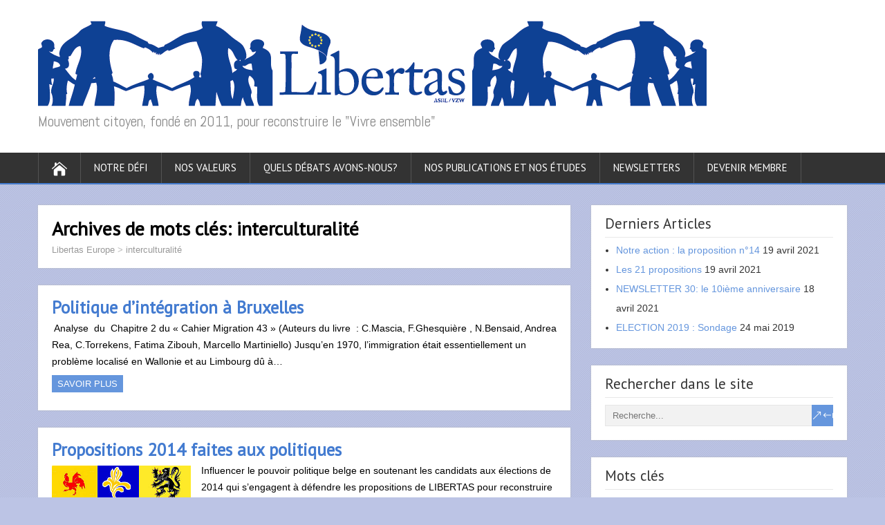

--- FILE ---
content_type: text/html; charset=UTF-8
request_url: https://libertas-europe.eu/tag/interculturalite/
body_size: 14849
content:
<!DOCTYPE html>
<!--[if IE 7]>
<html class="ie ie7" lang="fr-FR">
<![endif]-->
<!--[if IE 8]>
<html class="ie ie8" lang="fr-FR">
<![endif]-->
<!--[if !(IE 7) | !(IE 8)  ]><!-->
<html lang="fr-FR">
<!--<![endif]-->
<head>
  <meta charset="UTF-8" /> 
  <meta name="viewport" content="width=device-width" />  
 
  <link rel="pingback" href="https://libertas-europe.eu/xmlrpc.php"> 
<title>interculturalité &#8211; Libertas Europe</title>
<meta name='robots' content='max-image-preview:large' />
<link rel='dns-prefetch' href='//fonts.googleapis.com' />
<link rel="alternate" type="application/rss+xml" title="Libertas Europe &raquo; Flux" href="https://libertas-europe.eu/feed/" />
<link rel="alternate" type="application/rss+xml" title="Libertas Europe &raquo; Flux des commentaires" href="https://libertas-europe.eu/comments/feed/" />
<link rel="alternate" type="text/calendar" title="Libertas Europe &raquo; Flux iCal" href="https://libertas-europe.eu/events/?ical=1" />
<link rel="alternate" type="application/rss+xml" title="Libertas Europe &raquo; Flux de l’étiquette interculturalité" href="https://libertas-europe.eu/tag/interculturalite/feed/" />
		<!-- This site uses the Google Analytics by MonsterInsights plugin v9.11.1 - Using Analytics tracking - https://www.monsterinsights.com/ -->
		<!-- Remarque : MonsterInsights n’est actuellement pas configuré sur ce site. Le propriétaire doit authentifier son compte Google Analytics dans les réglages de MonsterInsights.  -->
					<!-- No tracking code set -->
				<!-- / Google Analytics by MonsterInsights -->
		<style id='wp-img-auto-sizes-contain-inline-css' type='text/css'>
img:is([sizes=auto i],[sizes^="auto," i]){contain-intrinsic-size:3000px 1500px}
/*# sourceURL=wp-img-auto-sizes-contain-inline-css */
</style>
<style id='wp-emoji-styles-inline-css' type='text/css'>

	img.wp-smiley, img.emoji {
		display: inline !important;
		border: none !important;
		box-shadow: none !important;
		height: 1em !important;
		width: 1em !important;
		margin: 0 0.07em !important;
		vertical-align: -0.1em !important;
		background: none !important;
		padding: 0 !important;
	}
/*# sourceURL=wp-emoji-styles-inline-css */
</style>
<link rel='stylesheet' id='wp-block-library-css' href='https://libertas-europe.eu/wp-includes/css/dist/block-library/style.min.css?ver=6.9' type='text/css' media='all' />
<style id='global-styles-inline-css' type='text/css'>
:root{--wp--preset--aspect-ratio--square: 1;--wp--preset--aspect-ratio--4-3: 4/3;--wp--preset--aspect-ratio--3-4: 3/4;--wp--preset--aspect-ratio--3-2: 3/2;--wp--preset--aspect-ratio--2-3: 2/3;--wp--preset--aspect-ratio--16-9: 16/9;--wp--preset--aspect-ratio--9-16: 9/16;--wp--preset--color--black: #000000;--wp--preset--color--cyan-bluish-gray: #abb8c3;--wp--preset--color--white: #ffffff;--wp--preset--color--pale-pink: #f78da7;--wp--preset--color--vivid-red: #cf2e2e;--wp--preset--color--luminous-vivid-orange: #ff6900;--wp--preset--color--luminous-vivid-amber: #fcb900;--wp--preset--color--light-green-cyan: #7bdcb5;--wp--preset--color--vivid-green-cyan: #00d084;--wp--preset--color--pale-cyan-blue: #8ed1fc;--wp--preset--color--vivid-cyan-blue: #0693e3;--wp--preset--color--vivid-purple: #9b51e0;--wp--preset--gradient--vivid-cyan-blue-to-vivid-purple: linear-gradient(135deg,rgb(6,147,227) 0%,rgb(155,81,224) 100%);--wp--preset--gradient--light-green-cyan-to-vivid-green-cyan: linear-gradient(135deg,rgb(122,220,180) 0%,rgb(0,208,130) 100%);--wp--preset--gradient--luminous-vivid-amber-to-luminous-vivid-orange: linear-gradient(135deg,rgb(252,185,0) 0%,rgb(255,105,0) 100%);--wp--preset--gradient--luminous-vivid-orange-to-vivid-red: linear-gradient(135deg,rgb(255,105,0) 0%,rgb(207,46,46) 100%);--wp--preset--gradient--very-light-gray-to-cyan-bluish-gray: linear-gradient(135deg,rgb(238,238,238) 0%,rgb(169,184,195) 100%);--wp--preset--gradient--cool-to-warm-spectrum: linear-gradient(135deg,rgb(74,234,220) 0%,rgb(151,120,209) 20%,rgb(207,42,186) 40%,rgb(238,44,130) 60%,rgb(251,105,98) 80%,rgb(254,248,76) 100%);--wp--preset--gradient--blush-light-purple: linear-gradient(135deg,rgb(255,206,236) 0%,rgb(152,150,240) 100%);--wp--preset--gradient--blush-bordeaux: linear-gradient(135deg,rgb(254,205,165) 0%,rgb(254,45,45) 50%,rgb(107,0,62) 100%);--wp--preset--gradient--luminous-dusk: linear-gradient(135deg,rgb(255,203,112) 0%,rgb(199,81,192) 50%,rgb(65,88,208) 100%);--wp--preset--gradient--pale-ocean: linear-gradient(135deg,rgb(255,245,203) 0%,rgb(182,227,212) 50%,rgb(51,167,181) 100%);--wp--preset--gradient--electric-grass: linear-gradient(135deg,rgb(202,248,128) 0%,rgb(113,206,126) 100%);--wp--preset--gradient--midnight: linear-gradient(135deg,rgb(2,3,129) 0%,rgb(40,116,252) 100%);--wp--preset--font-size--small: 13px;--wp--preset--font-size--medium: 20px;--wp--preset--font-size--large: 36px;--wp--preset--font-size--x-large: 42px;--wp--preset--spacing--20: 0.44rem;--wp--preset--spacing--30: 0.67rem;--wp--preset--spacing--40: 1rem;--wp--preset--spacing--50: 1.5rem;--wp--preset--spacing--60: 2.25rem;--wp--preset--spacing--70: 3.38rem;--wp--preset--spacing--80: 5.06rem;--wp--preset--shadow--natural: 6px 6px 9px rgba(0, 0, 0, 0.2);--wp--preset--shadow--deep: 12px 12px 50px rgba(0, 0, 0, 0.4);--wp--preset--shadow--sharp: 6px 6px 0px rgba(0, 0, 0, 0.2);--wp--preset--shadow--outlined: 6px 6px 0px -3px rgb(255, 255, 255), 6px 6px rgb(0, 0, 0);--wp--preset--shadow--crisp: 6px 6px 0px rgb(0, 0, 0);}:where(.is-layout-flex){gap: 0.5em;}:where(.is-layout-grid){gap: 0.5em;}body .is-layout-flex{display: flex;}.is-layout-flex{flex-wrap: wrap;align-items: center;}.is-layout-flex > :is(*, div){margin: 0;}body .is-layout-grid{display: grid;}.is-layout-grid > :is(*, div){margin: 0;}:where(.wp-block-columns.is-layout-flex){gap: 2em;}:where(.wp-block-columns.is-layout-grid){gap: 2em;}:where(.wp-block-post-template.is-layout-flex){gap: 1.25em;}:where(.wp-block-post-template.is-layout-grid){gap: 1.25em;}.has-black-color{color: var(--wp--preset--color--black) !important;}.has-cyan-bluish-gray-color{color: var(--wp--preset--color--cyan-bluish-gray) !important;}.has-white-color{color: var(--wp--preset--color--white) !important;}.has-pale-pink-color{color: var(--wp--preset--color--pale-pink) !important;}.has-vivid-red-color{color: var(--wp--preset--color--vivid-red) !important;}.has-luminous-vivid-orange-color{color: var(--wp--preset--color--luminous-vivid-orange) !important;}.has-luminous-vivid-amber-color{color: var(--wp--preset--color--luminous-vivid-amber) !important;}.has-light-green-cyan-color{color: var(--wp--preset--color--light-green-cyan) !important;}.has-vivid-green-cyan-color{color: var(--wp--preset--color--vivid-green-cyan) !important;}.has-pale-cyan-blue-color{color: var(--wp--preset--color--pale-cyan-blue) !important;}.has-vivid-cyan-blue-color{color: var(--wp--preset--color--vivid-cyan-blue) !important;}.has-vivid-purple-color{color: var(--wp--preset--color--vivid-purple) !important;}.has-black-background-color{background-color: var(--wp--preset--color--black) !important;}.has-cyan-bluish-gray-background-color{background-color: var(--wp--preset--color--cyan-bluish-gray) !important;}.has-white-background-color{background-color: var(--wp--preset--color--white) !important;}.has-pale-pink-background-color{background-color: var(--wp--preset--color--pale-pink) !important;}.has-vivid-red-background-color{background-color: var(--wp--preset--color--vivid-red) !important;}.has-luminous-vivid-orange-background-color{background-color: var(--wp--preset--color--luminous-vivid-orange) !important;}.has-luminous-vivid-amber-background-color{background-color: var(--wp--preset--color--luminous-vivid-amber) !important;}.has-light-green-cyan-background-color{background-color: var(--wp--preset--color--light-green-cyan) !important;}.has-vivid-green-cyan-background-color{background-color: var(--wp--preset--color--vivid-green-cyan) !important;}.has-pale-cyan-blue-background-color{background-color: var(--wp--preset--color--pale-cyan-blue) !important;}.has-vivid-cyan-blue-background-color{background-color: var(--wp--preset--color--vivid-cyan-blue) !important;}.has-vivid-purple-background-color{background-color: var(--wp--preset--color--vivid-purple) !important;}.has-black-border-color{border-color: var(--wp--preset--color--black) !important;}.has-cyan-bluish-gray-border-color{border-color: var(--wp--preset--color--cyan-bluish-gray) !important;}.has-white-border-color{border-color: var(--wp--preset--color--white) !important;}.has-pale-pink-border-color{border-color: var(--wp--preset--color--pale-pink) !important;}.has-vivid-red-border-color{border-color: var(--wp--preset--color--vivid-red) !important;}.has-luminous-vivid-orange-border-color{border-color: var(--wp--preset--color--luminous-vivid-orange) !important;}.has-luminous-vivid-amber-border-color{border-color: var(--wp--preset--color--luminous-vivid-amber) !important;}.has-light-green-cyan-border-color{border-color: var(--wp--preset--color--light-green-cyan) !important;}.has-vivid-green-cyan-border-color{border-color: var(--wp--preset--color--vivid-green-cyan) !important;}.has-pale-cyan-blue-border-color{border-color: var(--wp--preset--color--pale-cyan-blue) !important;}.has-vivid-cyan-blue-border-color{border-color: var(--wp--preset--color--vivid-cyan-blue) !important;}.has-vivid-purple-border-color{border-color: var(--wp--preset--color--vivid-purple) !important;}.has-vivid-cyan-blue-to-vivid-purple-gradient-background{background: var(--wp--preset--gradient--vivid-cyan-blue-to-vivid-purple) !important;}.has-light-green-cyan-to-vivid-green-cyan-gradient-background{background: var(--wp--preset--gradient--light-green-cyan-to-vivid-green-cyan) !important;}.has-luminous-vivid-amber-to-luminous-vivid-orange-gradient-background{background: var(--wp--preset--gradient--luminous-vivid-amber-to-luminous-vivid-orange) !important;}.has-luminous-vivid-orange-to-vivid-red-gradient-background{background: var(--wp--preset--gradient--luminous-vivid-orange-to-vivid-red) !important;}.has-very-light-gray-to-cyan-bluish-gray-gradient-background{background: var(--wp--preset--gradient--very-light-gray-to-cyan-bluish-gray) !important;}.has-cool-to-warm-spectrum-gradient-background{background: var(--wp--preset--gradient--cool-to-warm-spectrum) !important;}.has-blush-light-purple-gradient-background{background: var(--wp--preset--gradient--blush-light-purple) !important;}.has-blush-bordeaux-gradient-background{background: var(--wp--preset--gradient--blush-bordeaux) !important;}.has-luminous-dusk-gradient-background{background: var(--wp--preset--gradient--luminous-dusk) !important;}.has-pale-ocean-gradient-background{background: var(--wp--preset--gradient--pale-ocean) !important;}.has-electric-grass-gradient-background{background: var(--wp--preset--gradient--electric-grass) !important;}.has-midnight-gradient-background{background: var(--wp--preset--gradient--midnight) !important;}.has-small-font-size{font-size: var(--wp--preset--font-size--small) !important;}.has-medium-font-size{font-size: var(--wp--preset--font-size--medium) !important;}.has-large-font-size{font-size: var(--wp--preset--font-size--large) !important;}.has-x-large-font-size{font-size: var(--wp--preset--font-size--x-large) !important;}
/*# sourceURL=global-styles-inline-css */
</style>

<style id='classic-theme-styles-inline-css' type='text/css'>
/*! This file is auto-generated */
.wp-block-button__link{color:#fff;background-color:#32373c;border-radius:9999px;box-shadow:none;text-decoration:none;padding:calc(.667em + 2px) calc(1.333em + 2px);font-size:1.125em}.wp-block-file__button{background:#32373c;color:#fff;text-decoration:none}
/*# sourceURL=/wp-includes/css/classic-themes.min.css */
</style>
<link rel='stylesheet' id='contact-form-7-css' href='https://libertas-europe.eu/wp-content/plugins/contact-form-7/includes/css/styles.css?ver=6.1.4' type='text/css' media='all' />
<link rel='stylesheet' id='shootingstar-google-font2-css' href='//fonts.googleapis.com/css?family=Adamina&#038;ver=6.9' type='text/css' media='all' />
<link rel='stylesheet' id='shootingstar-google-font3-css' href='//fonts.googleapis.com/css?family=Abel&#038;ver=6.9' type='text/css' media='all' />
<link rel='stylesheet' id='shootingstar-style-css' href='https://libertas-europe.eu/wp-content/themes/shootingstar/style.css?ver=6.9' type='text/css' media='all' />
<style id='shootingstar-style-inline-css' type='text/css'>
#wrapper #header .header-content .site-title, #wrapper #header .header-content .site-description, #wrapper #header .header-content .header-logo { max-width: 100%; }
#wrapper #main-content .post-entry .attachment-post-thumbnail { margin-bottom: 25px; }
#wrapper #header .site-title { font-family: Adamina, Arial, Helvetica, sans-serif; }
#wrapper #header .site-description { font-family: Abel, Arial, Helvetica, sans-serif; }
/*# sourceURL=shootingstar-style-inline-css */
</style>
<link rel='stylesheet' id='shootingstar-elegantfont-css' href='https://libertas-europe.eu/wp-content/themes/shootingstar/css/elegantfont.css?ver=6.9' type='text/css' media='all' />
<link rel='stylesheet' id='shootingstar-google-font-default-css' href='//fonts.googleapis.com/css?family=PT+Sans&#038;subset=latin%2Clatin-ext&#038;ver=6.9' type='text/css' media='all' />
<link rel='stylesheet' id='jquery-lazyloadxt-spinner-css-css' href='//libertas-europe.eu/wp-content/plugins/a3-lazy-load/assets/css/jquery.lazyloadxt.spinner.css?ver=6.9' type='text/css' media='all' />
<script type="text/javascript" src="https://libertas-europe.eu/wp-includes/js/jquery/jquery.min.js?ver=3.7.1" id="jquery-core-js"></script>
<script type="text/javascript" src="https://libertas-europe.eu/wp-includes/js/jquery/jquery-migrate.min.js?ver=3.4.1" id="jquery-migrate-js"></script>
<link rel="https://api.w.org/" href="https://libertas-europe.eu/wp-json/" /><link rel="alternate" title="JSON" type="application/json" href="https://libertas-europe.eu/wp-json/wp/v2/tags/25" /><link rel="EditURI" type="application/rsd+xml" title="RSD" href="https://libertas-europe.eu/xmlrpc.php?rsd" />
<meta name="generator" content="WordPress 6.9" />
<meta name="tec-api-version" content="v1"><meta name="tec-api-origin" content="https://libertas-europe.eu"><link rel="alternate" href="https://libertas-europe.eu/wp-json/tribe/events/v1/events/?tags=interculturalite" /><style type="text/css" media="screen">input#akismet_privacy_check { float: left; margin: 7px 7px 7px 0; width: 13px; }</style>
        <script type="text/javascript">
            var jQueryMigrateHelperHasSentDowngrade = false;

			window.onerror = function( msg, url, line, col, error ) {
				// Break out early, do not processing if a downgrade reqeust was already sent.
				if ( jQueryMigrateHelperHasSentDowngrade ) {
					return true;
                }

				var xhr = new XMLHttpRequest();
				var nonce = 'db0c1ed64d';
				var jQueryFunctions = [
					'andSelf',
					'browser',
					'live',
					'boxModel',
					'support.boxModel',
					'size',
					'swap',
					'clean',
					'sub',
                ];
				var match_pattern = /\)\.(.+?) is not a function/;
                var erroredFunction = msg.match( match_pattern );

                // If there was no matching functions, do not try to downgrade.
                if ( null === erroredFunction || typeof erroredFunction !== 'object' || typeof erroredFunction[1] === "undefined" || -1 === jQueryFunctions.indexOf( erroredFunction[1] ) ) {
                    return true;
                }

                // Set that we've now attempted a downgrade request.
                jQueryMigrateHelperHasSentDowngrade = true;

				xhr.open( 'POST', 'https://libertas-europe.eu/wp-admin/admin-ajax.php' );
				xhr.setRequestHeader( 'Content-Type', 'application/x-www-form-urlencoded' );
				xhr.onload = function () {
					var response,
                        reload = false;

					if ( 200 === xhr.status ) {
                        try {
                        	response = JSON.parse( xhr.response );

                        	reload = response.data.reload;
                        } catch ( e ) {
                        	reload = false;
                        }
                    }

					// Automatically reload the page if a deprecation caused an automatic downgrade, ensure visitors get the best possible experience.
					if ( reload ) {
						location.reload();
                    }
				};

				xhr.send( encodeURI( 'action=jquery-migrate-downgrade-version&_wpnonce=' + nonce ) );

				// Suppress error alerts in older browsers
				return true;
			}
        </script>

		<link rel="shortcut icon" href="https://libertas-europe.eu/wp-content/uploads/2018/07/Libertas-logo-RGB-EUROPE-icone.png" /> 
<!--[if IE]>
<style type="text/css" media="screen">
#header, #wrapper-footer, #nav-below, #infscr-loading, .entry-content, .sidebar-widget, .search .navigation, .entry-headline-wrapper, .post-entry {
        behavior: url("https://libertas-europe.eu/wp-content/themes/shootingstar/css/pie/PIE.php");
        zoom: 1;
}
</style>
<![endif]-->
<style type="text/css" id="custom-background-css">
body.custom-background { background-color: #bcc4e5; }
</style>
	<link rel="icon" href="https://libertas-europe.eu/wp-content/uploads/2018/07/Libertas-logo-RGB-EUROPE-icone-512-150x150.png" sizes="32x32" />
<link rel="icon" href="https://libertas-europe.eu/wp-content/uploads/2018/07/Libertas-logo-RGB-EUROPE-icone-512.png" sizes="192x192" />
<link rel="apple-touch-icon" href="https://libertas-europe.eu/wp-content/uploads/2018/07/Libertas-logo-RGB-EUROPE-icone-512.png" />
<meta name="msapplication-TileImage" content="https://libertas-europe.eu/wp-content/uploads/2018/07/Libertas-logo-RGB-EUROPE-icone-512.png" />
  
</head>
 
<body class="archive tag tag-interculturalite tag-25 custom-background wp-theme-shootingstar tribe-no-js" id="wrapper">
<div class="pattern"></div> 
   
<div id="container">
  <header id="header">
    
  <div class="header-content-wrapper">
    <div class="header-content">
      <a href="https://libertas-europe.eu/"><img class="header-logo" src="https://libertas-europe.eu/wp-content/uploads/2018/07/libertas_bandeau.png" alt="Libertas Europe" /></a>
      <p class="site-description">Mouvement citoyen, fondé en 2011, pour reconstruire le &quot;Vivre ensemble&quot;</p>
    </div>
  </div>
  <div class="menu-box-container">
  <div class="menu-box-wrapper">
    <div class="menu-box">
      <a class="link-home" href="https://libertas-europe.eu/"><i class="icon_house" aria-hidden="true"></i></a>
<div class="menu-accueil-container"><ul id="nav" class="menu"><li id="menu-item-636" class="menu-item menu-item-type-custom menu-item-object-custom menu-item-home menu-item-has-children menu-item-636"><a href="https://libertas-europe.eu">Notre défi</a>
<ul class="sub-menu">
	<li id="menu-item-637" class="menu-item menu-item-type-post_type menu-item-object-page first-menu-item menu-item-637"><a href="https://libertas-europe.eu/sample-page/qui-sommes-nous/">Qui sommes-nous?</a></li>
	<li id="menu-item-659" class="menu-item menu-item-type-post_type menu-item-object-post menu-item-659"><a href="https://libertas-europe.eu/les-statuts-de-libertas-article-3/">Les statuts de Libertas</a></li>
	<li id="menu-item-638" class="menu-item menu-item-type-post_type menu-item-object-page menu-item-638"><a href="https://libertas-europe.eu/sample-page/pourquoi-libertas/">Pourquoi Libertas?</a></li>
	<li id="menu-item-655" class="menu-item menu-item-type-post_type menu-item-object-page last-menu-item menu-item-655"><a href="https://libertas-europe.eu/que-voulons-nous/">Que voulons-nous?</a></li>
</ul>
</li>
<li id="menu-item-647" class="menu-item menu-item-type-post_type menu-item-object-page menu-item-647"><a href="https://libertas-europe.eu/sample-page/nos-valeurs-et-nos-idees/">Nos valeurs</a></li>
<li id="menu-item-686" class="menu-item menu-item-type-taxonomy menu-item-object-category menu-item-has-children menu-item-686"><a href="https://libertas-europe.eu/category/quels-debats-avons-nous/">Quels débats avons-nous?</a>
<ul class="sub-menu">
	<li id="menu-item-688" class="menu-item menu-item-type-taxonomy menu-item-object-category first-menu-item menu-item-688"><a href="https://libertas-europe.eu/category/quels-debats-avons-nous/propositions-aux-politiques-et-aux-citoyens/">1- Propositions aux politiques et aux citoyens</a></li>
	<li id="menu-item-694" class="menu-item menu-item-type-taxonomy menu-item-object-category menu-item-694"><a href="https://libertas-europe.eu/category/quels-debats-avons-nous/2-rencontres-avec-les-politiques-et-les-citoyens/">2- Rencontres avec les politiques et les citoyens</a></li>
	<li id="menu-item-696" class="menu-item menu-item-type-taxonomy menu-item-object-category last-menu-item menu-item-696"><a href="https://libertas-europe.eu/category/quels-debats-avons-nous/3-nos-conferences-debats-sur-lislam/">3- Nos conférences débats sur l&rsquo;Islam</a></li>
</ul>
</li>
<li id="menu-item-704" class="menu-item menu-item-type-taxonomy menu-item-object-category menu-item-has-children menu-item-704"><a href="https://libertas-europe.eu/category/nos-publications-et-nos-etudes/">Nos publications et nos études</a>
<ul class="sub-menu">
	<li id="menu-item-705" class="menu-item menu-item-type-taxonomy menu-item-object-category first-menu-item menu-item-705"><a href="https://libertas-europe.eu/category/nos-publications-et-nos-etudes/publications/">1- Publications Libertas</a></li>
	<li id="menu-item-708" class="menu-item menu-item-type-taxonomy menu-item-object-category menu-item-708"><a href="https://libertas-europe.eu/category/nos-publications-et-nos-etudes/etudes/">2- Etudes et séminaires sur l&rsquo;Islam</a></li>
	<li id="menu-item-711" class="menu-item menu-item-type-taxonomy menu-item-object-category last-menu-item menu-item-711"><a href="https://libertas-europe.eu/category/nos-publications-et-nos-etudes/bibliographie/">3- Bibliographie</a></li>
</ul>
</li>
<li id="menu-item-710" class="menu-item menu-item-type-taxonomy menu-item-object-category menu-item-710"><a href="https://libertas-europe.eu/category/newsletters/">Newsletters</a></li>
<li id="menu-item-640" class="menu-item menu-item-type-post_type menu-item-object-page menu-item-has-children menu-item-640"><a href="https://libertas-europe.eu/sample-page/se-faire-membre/">Devenir Membre</a>
<ul class="sub-menu">
	<li id="menu-item-887" class="menu-item menu-item-type-post_type menu-item-object-page first-menu-item menu-item-887"><a href="https://libertas-europe.eu/sample-page/se-faire-membre/fond-des-amis-faire-un-don/">Fond des amis &#8211; faire un don</a></li>
	<li id="menu-item-742" class="menu-item menu-item-type-post_type menu-item-object-page last-menu-item menu-item-742"><a href="https://libertas-europe.eu/contactez-nous/">Contactez nous</a></li>
</ul>
</li>
</ul></div>    </div>
  </div>
  </div>
    
  </header> <!-- end of header -->

<div id="main-content-wrapper">
<div id="main-content">
<div id="content" class="hentry"><div class="post-loop">
<div class="entry-headline-wrapper">
  <div class="entry-headline-wrapper-inner">
    <h1 class="entry-headline">Archives de mots clés: <span>interculturalité</span></h1>
<p class="breadcrumb-navigation"><span typeof="v:Breadcrumb"><a rel="v:url" property="v:title" title="Go to Libertas Europe." href="https://libertas-europe.eu" class="home">Libertas Europe</a></span> &gt; <span typeof="v:Breadcrumb"><a rel="v:url" property="v:title" title="Go to the interculturalité tag archives." href="https://libertas-europe.eu/tag/interculturalite/" class="archive taxonomy post_tag current-item">interculturalité</a></span></p>  </div>
</div>
    <article class="post-entry post-312 post type-post status-publish format-standard hentry category-etudes tag-immigration tag-integration tag-interculturalite tag-politique">
      <div class="post-entry-inner">
        <h2 class="post-entry-headline title single-title entry-title"><a href="https://libertas-europe.eu/politique-dintegration-a-bruxelles/">Politique d’intégration à Bruxelles</a></h2>
        <div class="post-entry-content-wrapper">
          <div class="post-entry-content">
<p> Analyse  du  Chapitre 2 du « Cahier Migration 43 » (Auteurs du livre  : C.Mascia, F.Ghesquière , N.Bensaid, Andrea Rea, C.Torrekens, Fatima Zibouh, Marcello Martiniello) Jusqu’en 1970, l’immigration était essentiellement un problème localisé en Wallonie et au Limbourg dû à&#8230;<br /><a class="read-more-button" href="https://libertas-europe.eu/politique-dintegration-a-bruxelles/">Savoir plus</a></p>
          </div>
        </div>
      </div>
    </article>    <article class="post-entry post-269 post type-post status-publish format-standard has-post-thumbnail hentry category-propositions-aux-politiques-et-aux-citoyens tag-droits tag-interculturalite tag-laicite tag-politique tag-propositions">
      <div class="post-entry-inner">
        <h2 class="post-entry-headline title single-title entry-title"><a href="https://libertas-europe.eu/propositions-2014-faites-aux-politiques/">Propositions 2014 faites aux politiques</a></h2>
        <div class="post-entry-content-wrapper">
          <a href="https://libertas-europe.eu/propositions-2014-faites-aux-politiques/"><img width="201" height="119" src="//libertas-europe.eu/wp-content/plugins/a3-lazy-load/assets/images/lazy_placeholder.gif" data-lazy-type="image" data-src="https://libertas-europe.eu/wp-content/uploads/2015/05/icone_drapeau5.png" class="lazy lazy-hidden attachment-post-thumbnail size-post-thumbnail wp-post-image" alt="" decoding="async" /><noscript><img width="201" height="119" src="https://libertas-europe.eu/wp-content/uploads/2015/05/icone_drapeau5.png" class="attachment-post-thumbnail size-post-thumbnail wp-post-image" alt="" decoding="async" /></noscript></a>
          <div class="post-entry-content">
<p>Influencer le pouvoir politique belge en soutenant les candidats aux élections de 2014 qui s’engagent à défendre les propositions de LIBERTAS pour reconstruire le Vivre Ensemble. Assurer le lien entre vous et les élites politiques Libertas est POUR : 1&#8230;.<br /><a class="read-more-button" href="https://libertas-europe.eu/propositions-2014-faites-aux-politiques/">Savoir plus</a></p>
          </div>
        </div>
      </div>
    </article>    <article class="post-entry post-387 post type-post status-publish format-standard has-post-thumbnail hentry category-2-rencontres-avec-les-politiques-et-les-citoyens category-actions category-quels-debats-avons-nous tag-interculturalite tag-liberte">
      <div class="post-entry-inner">
        <h2 class="post-entry-headline title single-title entry-title"><a href="https://libertas-europe.eu/a-c-michel-livre-blanc-sur-linterculturalite/">à C. MICHEL &#8211; Livre blanc sur l’interculturalité</a></h2>
        <div class="post-entry-content-wrapper">
          <a href="https://libertas-europe.eu/a-c-michel-livre-blanc-sur-linterculturalite/"><img width="480" height="247" src="//libertas-europe.eu/wp-content/plugins/a3-lazy-load/assets/images/lazy_placeholder.gif" data-lazy-type="image" data-src="https://libertas-europe.eu/wp-content/uploads/2015/07/image-lettre-envoyee-MICHEL-lBlanc-interculturalité-2012.jpg" class="lazy lazy-hidden attachment-post-thumbnail size-post-thumbnail wp-post-image" alt="" decoding="async" fetchpriority="high" srcset="" data-srcset="https://libertas-europe.eu/wp-content/uploads/2015/07/image-lettre-envoyee-MICHEL-lBlanc-interculturalité-2012.jpg 480w, https://libertas-europe.eu/wp-content/uploads/2015/07/image-lettre-envoyee-MICHEL-lBlanc-interculturalité-2012-300x154.jpg 300w" sizes="(max-width: 480px) 100vw, 480px" /><noscript><img width="480" height="247" src="https://libertas-europe.eu/wp-content/uploads/2015/07/image-lettre-envoyee-MICHEL-lBlanc-interculturalité-2012.jpg" class="attachment-post-thumbnail size-post-thumbnail wp-post-image" alt="" decoding="async" fetchpriority="high" srcset="https://libertas-europe.eu/wp-content/uploads/2015/07/image-lettre-envoyee-MICHEL-lBlanc-interculturalité-2012.jpg 480w, https://libertas-europe.eu/wp-content/uploads/2015/07/image-lettre-envoyee-MICHEL-lBlanc-interculturalité-2012-300x154.jpg 300w" sizes="(max-width: 480px) 100vw, 480px" /></noscript></a>
          <div class="post-entry-content">
<p>Lettre envoyée  à Charles MICHEL– Mars 2012 : Concerne : LIBERTAS – Livre blanc sur l’Interculturalité – La réponse de LIBERTAS aux « Assises de l’Interculturalité 2010 » Voir la lettre envoyée : lettre envoyee à Mr.MICHEL Livre blanc Interculturalité&#8230;<br /><a class="read-more-button" href="https://libertas-europe.eu/a-c-michel-livre-blanc-sur-linterculturalite/">Savoir plus</a></p>
          </div>
        </div>
      </div>
    </article>    <article class="post-entry post-263 post type-post status-publish format-standard hentry category-2-rencontres-avec-les-politiques-et-les-citoyens tag-economie tag-interculturalite tag-politique tag-propositions">
      <div class="post-entry-inner">
        <h2 class="post-entry-headline title single-title entry-title"><a href="https://libertas-europe.eu/reponses-des-politiques-a-nos-propositions-2014/">Réponses des politiques à nos propositions 2014</a></h2>
        <div class="post-entry-content-wrapper">
          <div class="post-entry-content">
<p>Réponses des politiques En résumé, 2 partis : le MR et le FDF, partagent une grande partie des préoccupations de LIBERTAS : « Reconstruire le Vivre Ensemble » en intégrant les minorités ethniques et religieuses (dont les arabo-musulmans) et en défendant&#8230;<br /><a class="read-more-button" href="https://libertas-europe.eu/reponses-des-politiques-a-nos-propositions-2014/">Savoir plus</a></p>
          </div>
        </div>
      </div>
    </article>    <article class="post-entry post-294 post type-post status-publish format-standard hentry category-publications category-etudes tag-immigration tag-interculturalite tag-respect">
      <div class="post-entry-inner">
        <h2 class="post-entry-headline title single-title entry-title"><a href="https://libertas-europe.eu/livre-blanc-integration-immigration/">Livre Blanc &#8211; Intégration Immigration</a></h2>
        <div class="post-entry-content-wrapper">
          <div class="post-entry-content">
<p>Depuis sa création en 2011, LIBERTAS a été confronté en permanence aux craintes, légitimes de ses membres et des citoyens ordinaires, sur la problématique de l’invasion de notre pays par les étrangers et en particulier les populations d’origine arabo-musulmane. La&#8230;<br /><a class="read-more-button" href="https://libertas-europe.eu/livre-blanc-integration-immigration/">Savoir plus</a></p>
          </div>
        </div>
      </div>
    </article>    <article class="post-entry post-377 post type-post status-publish format-standard has-post-thumbnail hentry category-actions category-lettre-ouverte tag-interculturalite tag-liberte">
      <div class="post-entry-inner">
        <h2 class="post-entry-headline title single-title entry-title"><a href="https://libertas-europe.eu/a-di-rupo-livre-blanc-sur-linterculturalite/">à Di Rupo &#8211; Livre blanc sur l&rsquo;interculturalité</a></h2>
        <div class="post-entry-content-wrapper">
          <a href="https://libertas-europe.eu/a-di-rupo-livre-blanc-sur-linterculturalite/"><img width="441" height="229" src="//libertas-europe.eu/wp-content/plugins/a3-lazy-load/assets/images/lazy_placeholder.gif" data-lazy-type="image" data-src="https://libertas-europe.eu/wp-content/uploads/2015/07/image-lettre-envoyee-DIRUPO-lBlanc-interculturalité-2012.jpg" class="lazy lazy-hidden attachment-post-thumbnail size-post-thumbnail wp-post-image" alt="" decoding="async" srcset="" data-srcset="https://libertas-europe.eu/wp-content/uploads/2015/07/image-lettre-envoyee-DIRUPO-lBlanc-interculturalité-2012.jpg 441w, https://libertas-europe.eu/wp-content/uploads/2015/07/image-lettre-envoyee-DIRUPO-lBlanc-interculturalité-2012-300x156.jpg 300w" sizes="(max-width: 441px) 100vw, 441px" /><noscript><img width="441" height="229" src="https://libertas-europe.eu/wp-content/uploads/2015/07/image-lettre-envoyee-DIRUPO-lBlanc-interculturalité-2012.jpg" class="attachment-post-thumbnail size-post-thumbnail wp-post-image" alt="" decoding="async" srcset="https://libertas-europe.eu/wp-content/uploads/2015/07/image-lettre-envoyee-DIRUPO-lBlanc-interculturalité-2012.jpg 441w, https://libertas-europe.eu/wp-content/uploads/2015/07/image-lettre-envoyee-DIRUPO-lBlanc-interculturalité-2012-300x156.jpg 300w" sizes="(max-width: 441px) 100vw, 441px" /></noscript></a>
          <div class="post-entry-content">
<p>Lettre envoyée  à Di Rupo – Mars 2012 : Concerne : LIBERTAS – Livre blanc sur l’Interculturalité – La réponse de LIBERTAS aux « Assises de l’Interculturalité 2010 » Voir la lettre envoyée :: Lettre envoyée a Mr. di RUPO&#8230;<br /><a class="read-more-button" href="https://libertas-europe.eu/a-di-rupo-livre-blanc-sur-linterculturalite/">Savoir plus</a></p>
          </div>
        </div>
      </div>
    </article>    <article class="post-entry post-249 post type-post status-publish format-standard has-post-thumbnail hentry category-publications tag-democratie tag-interculturalite tag-islam tag-liberte tag-respect">
      <div class="post-entry-inner">
        <h2 class="post-entry-headline title single-title entry-title"><a href="https://libertas-europe.eu/libre-blanc-linterculturalite-et-les-assises-de-2010/">Libre Blanc &#8211; L&rsquo;interculturalité et les Assises de 2010</a></h2>
        <div class="post-entry-content-wrapper">
          <a href="https://libertas-europe.eu/libre-blanc-linterculturalite-et-les-assises-de-2010/"><img width="85" height="125" src="//libertas-europe.eu/wp-content/plugins/a3-lazy-load/assets/images/lazy_placeholder.gif" data-lazy-type="image" data-src="https://libertas-europe.eu/wp-content/uploads/2015/05/icone_livreblanc.jpg" class="lazy lazy-hidden attachment-post-thumbnail size-post-thumbnail wp-post-image" alt="" decoding="async" loading="lazy" /><noscript><img width="85" height="125" src="https://libertas-europe.eu/wp-content/uploads/2015/05/icone_livreblanc.jpg" class="attachment-post-thumbnail size-post-thumbnail wp-post-image" alt="" decoding="async" loading="lazy" /></noscript></a>
          <div class="post-entry-content">
<p>LIBERTAS, LIBERTAS a pour objectif de reconstruire le « vivre ensemble » par : la lutte pour le respect des personnes, des lois, des institutions démocratiques, le combat contre les intégrismes. LIBERTAS défend la démocratie, ses deux piliers, la liberté&#8230;<br /><a class="read-more-button" href="https://libertas-europe.eu/libre-blanc-linterculturalite-et-les-assises-de-2010/">Savoir plus</a></p>
          </div>
        </div>
      </div>
    </article> 
  
</div>
</div> <!-- end of content -->
<aside id="sidebar">

		<div id="recent-posts-2" class="sidebar-widget widget_recent_entries"><div class="sidebar-widget-inner">
		 <p class="sidebar-headline">Derniers Articles</p>
		<ul>
											<li>
					<a href="https://libertas-europe.eu/notre-action-la-proposition-n14/">Notre action : la proposition n°14</a>
											<span class="post-date">19 avril 2021</span>
									</li>
											<li>
					<a href="https://libertas-europe.eu/les-21-propositions/">Les 21 propositions</a>
											<span class="post-date">19 avril 2021</span>
									</li>
											<li>
					<a href="https://libertas-europe.eu/newsletter-30-le-10ieme-anniversaire/">NEWSLETTER 30: le 10ième anniversaire</a>
											<span class="post-date">18 avril 2021</span>
									</li>
											<li>
					<a href="https://libertas-europe.eu/election-2019-sondage/">ELECTION 2019 : Sondage</a>
											<span class="post-date">24 mai 2019</span>
									</li>
					</ul>

		</div></div><div id="search-4" class="sidebar-widget widget_search"><div class="sidebar-widget-inner"> <p class="sidebar-headline">Rechercher dans le site</p><form id="searchform" method="get" action="https://libertas-europe.eu/">
  <div class="searchform-wrapper"><input type="text" value="" name="s" id="s" placeholder="Recherche..." />
  <input type="submit" class="send icon_search" name="searchsubmit" value="&amp;#x55;" /></div>
</form></div></div><div id="tag_cloud-3" class="sidebar-widget widget_tag_cloud"><div class="sidebar-widget-inner"> <p class="sidebar-headline">Mots clés</p><div class="tagcloud"><a href="https://libertas-europe.eu/tag/anniversaire/" class="tag-cloud-link tag-link-57 tag-link-position-1" style="font-size: 8pt;" aria-label="anniversaire (1 élément)">anniversaire</a>
<a href="https://libertas-europe.eu/tag/bruxelles/" class="tag-cloud-link tag-link-18 tag-link-position-2" style="font-size: 13.675675675676pt;" aria-label="bruxelles (3 éléments)">bruxelles</a>
<a href="https://libertas-europe.eu/tag/conference/" class="tag-cloud-link tag-link-9 tag-link-position-3" style="font-size: 13.675675675676pt;" aria-label="conference (3 éléments)">conference</a>
<a href="https://libertas-europe.eu/tag/coran/" class="tag-cloud-link tag-link-33 tag-link-position-4" style="font-size: 8pt;" aria-label="coran (1 élément)">coran</a>
<a href="https://libertas-europe.eu/tag/democratie/" class="tag-cloud-link tag-link-16 tag-link-position-5" style="font-size: 18.405405405405pt;" aria-label="democratie (6 éléments)">democratie</a>
<a href="https://libertas-europe.eu/tag/droit-de-lhomme/" class="tag-cloud-link tag-link-19 tag-link-position-6" style="font-size: 17.081081081081pt;" aria-label="droit de l&#039;homme (5 éléments)">droit de l&#039;homme</a>
<a href="https://libertas-europe.eu/tag/droits/" class="tag-cloud-link tag-link-53 tag-link-position-7" style="font-size: 8pt;" aria-label="droits (1 élément)">droits</a>
<a href="https://libertas-europe.eu/tag/economie/" class="tag-cloud-link tag-link-22 tag-link-position-8" style="font-size: 15.567567567568pt;" aria-label="economie (4 éléments)">economie</a>
<a href="https://libertas-europe.eu/tag/election-2019/" class="tag-cloud-link tag-link-56 tag-link-position-9" style="font-size: 11.405405405405pt;" aria-label="Election 2019 (2 éléments)">Election 2019</a>
<a href="https://libertas-europe.eu/tag/europe/" class="tag-cloud-link tag-link-42 tag-link-position-10" style="font-size: 11.405405405405pt;" aria-label="Europe (2 éléments)">Europe</a>
<a href="https://libertas-europe.eu/tag/fitrah/" class="tag-cloud-link tag-link-15 tag-link-position-11" style="font-size: 11.405405405405pt;" aria-label="fitrah (2 éléments)">fitrah</a>
<a href="https://libertas-europe.eu/tag/hommage-charlie-hebdo/" class="tag-cloud-link tag-link-4 tag-link-position-12" style="font-size: 11.405405405405pt;" aria-label="hommage Charlie Hebdo (2 éléments)">hommage Charlie Hebdo</a>
<a href="https://libertas-europe.eu/tag/immigration/" class="tag-cloud-link tag-link-40 tag-link-position-13" style="font-size: 17.081081081081pt;" aria-label="immigration (5 éléments)">immigration</a>
<a href="https://libertas-europe.eu/tag/interculturalite/" class="tag-cloud-link tag-link-25 tag-link-position-14" style="font-size: 19.351351351351pt;" aria-label="interculturalité (7 éléments)">interculturalité</a>
<a href="https://libertas-europe.eu/tag/integration/" class="tag-cloud-link tag-link-41 tag-link-position-15" style="font-size: 20.297297297297pt;" aria-label="intégration (8 éléments)">intégration</a>
<a href="https://libertas-europe.eu/tag/islam/" class="tag-cloud-link tag-link-10 tag-link-position-16" style="font-size: 21.243243243243pt;" aria-label="islam (9 éléments)">islam</a>
<a href="https://libertas-europe.eu/tag/laicite/" class="tag-cloud-link tag-link-54 tag-link-position-17" style="font-size: 8pt;" aria-label="laïcite (1 élément)">laïcite</a>
<a href="https://libertas-europe.eu/tag/liberte/" class="tag-cloud-link tag-link-5 tag-link-position-18" style="font-size: 18.405405405405pt;" aria-label="Liberté (6 éléments)">Liberté</a>
<a href="https://libertas-europe.eu/tag/livre/" class="tag-cloud-link tag-link-58 tag-link-position-19" style="font-size: 8pt;" aria-label="livre (1 élément)">livre</a>
<a href="https://libertas-europe.eu/tag/mohammed/" class="tag-cloud-link tag-link-13 tag-link-position-20" style="font-size: 11.405405405405pt;" aria-label="mohammed (2 éléments)">mohammed</a>
<a href="https://libertas-europe.eu/tag/neosalafisme/" class="tag-cloud-link tag-link-17 tag-link-position-21" style="font-size: 13.675675675676pt;" aria-label="neosalafisme (3 éléments)">neosalafisme</a>
<a href="https://libertas-europe.eu/tag/newsletter/" class="tag-cloud-link tag-link-3 tag-link-position-22" style="font-size: 13.675675675676pt;" aria-label="Newsletter (3 éléments)">Newsletter</a>
<a href="https://libertas-europe.eu/tag/politique/" class="tag-cloud-link tag-link-23 tag-link-position-23" style="font-size: 21.243243243243pt;" aria-label="politique (9 éléments)">politique</a>
<a href="https://libertas-europe.eu/tag/processus-distanbul/" class="tag-cloud-link tag-link-24 tag-link-position-24" style="font-size: 8pt;" aria-label="processus d&#039;Istanbul (1 élément)">processus d&#039;Istanbul</a>
<a href="https://libertas-europe.eu/tag/propositions/" class="tag-cloud-link tag-link-32 tag-link-position-25" style="font-size: 22pt;" aria-label="propositions (10 éléments)">propositions</a>
<a href="https://libertas-europe.eu/tag/radicalisation/" class="tag-cloud-link tag-link-44 tag-link-position-26" style="font-size: 11.405405405405pt;" aria-label="radicalisation (2 éléments)">radicalisation</a>
<a href="https://libertas-europe.eu/tag/respect/" class="tag-cloud-link tag-link-6 tag-link-position-27" style="font-size: 18.405405405405pt;" aria-label="respect (6 éléments)">respect</a>
<a href="https://libertas-europe.eu/tag/salafisme/" class="tag-cloud-link tag-link-20 tag-link-position-28" style="font-size: 11.405405405405pt;" aria-label="salafisme (2 éléments)">salafisme</a>
<a href="https://libertas-europe.eu/tag/seha/" class="tag-cloud-link tag-link-11 tag-link-position-29" style="font-size: 8pt;" aria-label="seha (1 élément)">seha</a></div>
</div></div><div id="archives-2" class="sidebar-widget widget_archive"><div class="sidebar-widget-inner"> <p class="sidebar-headline">Archives</p>		<label class="screen-reader-text" for="archives-dropdown-2">Archives</label>
		<select id="archives-dropdown-2" name="archive-dropdown">
			
			<option value="">Sélectionner un mois</option>
				<option value='https://libertas-europe.eu/2021/04/'> avril 2021 </option>
	<option value='https://libertas-europe.eu/2019/05/'> mai 2019 </option>
	<option value='https://libertas-europe.eu/2019/04/'> avril 2019 </option>
	<option value='https://libertas-europe.eu/2019/01/'> janvier 2019 </option>
	<option value='https://libertas-europe.eu/2018/07/'> juillet 2018 </option>
	<option value='https://libertas-europe.eu/2018/05/'> mai 2018 </option>
	<option value='https://libertas-europe.eu/2018/01/'> janvier 2018 </option>
	<option value='https://libertas-europe.eu/2016/12/'> décembre 2016 </option>
	<option value='https://libertas-europe.eu/2016/01/'> janvier 2016 </option>
	<option value='https://libertas-europe.eu/2015/12/'> décembre 2015 </option>
	<option value='https://libertas-europe.eu/2015/11/'> novembre 2015 </option>
	<option value='https://libertas-europe.eu/2015/06/'> juin 2015 </option>
	<option value='https://libertas-europe.eu/2015/05/'> mai 2015 </option>
	<option value='https://libertas-europe.eu/2015/04/'> avril 2015 </option>
	<option value='https://libertas-europe.eu/2015/03/'> mars 2015 </option>
	<option value='https://libertas-europe.eu/2015/02/'> février 2015 </option>
	<option value='https://libertas-europe.eu/2015/01/'> janvier 2015 </option>
	<option value='https://libertas-europe.eu/2014/10/'> octobre 2014 </option>
	<option value='https://libertas-europe.eu/2014/09/'> septembre 2014 </option>
	<option value='https://libertas-europe.eu/2014/07/'> juillet 2014 </option>
	<option value='https://libertas-europe.eu/2014/05/'> mai 2014 </option>
	<option value='https://libertas-europe.eu/2014/03/'> mars 2014 </option>
	<option value='https://libertas-europe.eu/2014/01/'> janvier 2014 </option>
	<option value='https://libertas-europe.eu/2013/10/'> octobre 2013 </option>
	<option value='https://libertas-europe.eu/2013/07/'> juillet 2013 </option>
	<option value='https://libertas-europe.eu/2013/05/'> mai 2013 </option>
	<option value='https://libertas-europe.eu/2012/06/'> juin 2012 </option>

		</select>

			<script type="text/javascript">
/* <![CDATA[ */

( ( dropdownId ) => {
	const dropdown = document.getElementById( dropdownId );
	function onSelectChange() {
		setTimeout( () => {
			if ( 'escape' === dropdown.dataset.lastkey ) {
				return;
			}
			if ( dropdown.value ) {
				document.location.href = dropdown.value;
			}
		}, 250 );
	}
	function onKeyUp( event ) {
		if ( 'Escape' === event.key ) {
			dropdown.dataset.lastkey = 'escape';
		} else {
			delete dropdown.dataset.lastkey;
		}
	}
	function onClick() {
		delete dropdown.dataset.lastkey;
	}
	dropdown.addEventListener( 'keyup', onKeyUp );
	dropdown.addEventListener( 'click', onClick );
	dropdown.addEventListener( 'change', onSelectChange );
})( "archives-dropdown-2" );

//# sourceURL=WP_Widget_Archives%3A%3Awidget
/* ]]> */
</script>
</div></div></aside> <!-- end of sidebar -->
</div> <!-- end of main-content -->
</div> <!-- end of main-content-wrapper -->
<footer id="wrapper-footer">
  <div id="footer">
    <div class="footer-widget-area footer-widget-area-1">
<div id="nav_menu-3" class="footer-widget widget_nav_menu"><p class="footer-headline">plan du site</p><div class="menu-accueil-container"><ul id="menu-accueil" class="menu"><li class="menu-item menu-item-type-custom menu-item-object-custom menu-item-home menu-item-has-children menu-item-636"><a href="https://libertas-europe.eu">Notre défi</a>
<ul class="sub-menu">
	<li class="menu-item menu-item-type-post_type menu-item-object-page first-menu-item menu-item-637"><a href="https://libertas-europe.eu/sample-page/qui-sommes-nous/">Qui sommes-nous?</a></li>
	<li class="menu-item menu-item-type-post_type menu-item-object-post menu-item-659"><a href="https://libertas-europe.eu/les-statuts-de-libertas-article-3/">Les statuts de Libertas</a></li>
	<li class="menu-item menu-item-type-post_type menu-item-object-page menu-item-638"><a href="https://libertas-europe.eu/sample-page/pourquoi-libertas/">Pourquoi Libertas?</a></li>
	<li class="menu-item menu-item-type-post_type menu-item-object-page last-menu-item menu-item-655"><a href="https://libertas-europe.eu/que-voulons-nous/">Que voulons-nous?</a></li>
</ul>
</li>
<li class="menu-item menu-item-type-post_type menu-item-object-page menu-item-647"><a href="https://libertas-europe.eu/sample-page/nos-valeurs-et-nos-idees/">Nos valeurs</a></li>
<li class="menu-item menu-item-type-taxonomy menu-item-object-category menu-item-has-children menu-item-686"><a href="https://libertas-europe.eu/category/quels-debats-avons-nous/">Quels débats avons-nous?</a>
<ul class="sub-menu">
	<li class="menu-item menu-item-type-taxonomy menu-item-object-category first-menu-item menu-item-688"><a href="https://libertas-europe.eu/category/quels-debats-avons-nous/propositions-aux-politiques-et-aux-citoyens/">1- Propositions aux politiques et aux citoyens</a></li>
	<li class="menu-item menu-item-type-taxonomy menu-item-object-category menu-item-694"><a href="https://libertas-europe.eu/category/quels-debats-avons-nous/2-rencontres-avec-les-politiques-et-les-citoyens/">2- Rencontres avec les politiques et les citoyens</a></li>
	<li class="menu-item menu-item-type-taxonomy menu-item-object-category last-menu-item menu-item-696"><a href="https://libertas-europe.eu/category/quels-debats-avons-nous/3-nos-conferences-debats-sur-lislam/">3- Nos conférences débats sur l&rsquo;Islam</a></li>
</ul>
</li>
<li class="menu-item menu-item-type-taxonomy menu-item-object-category menu-item-has-children menu-item-704"><a href="https://libertas-europe.eu/category/nos-publications-et-nos-etudes/">Nos publications et nos études</a>
<ul class="sub-menu">
	<li class="menu-item menu-item-type-taxonomy menu-item-object-category first-menu-item menu-item-705"><a href="https://libertas-europe.eu/category/nos-publications-et-nos-etudes/publications/">1- Publications Libertas</a></li>
	<li class="menu-item menu-item-type-taxonomy menu-item-object-category menu-item-708"><a href="https://libertas-europe.eu/category/nos-publications-et-nos-etudes/etudes/">2- Etudes et séminaires sur l&rsquo;Islam</a></li>
	<li class="menu-item menu-item-type-taxonomy menu-item-object-category last-menu-item menu-item-711"><a href="https://libertas-europe.eu/category/nos-publications-et-nos-etudes/bibliographie/">3- Bibliographie</a></li>
</ul>
</li>
<li class="menu-item menu-item-type-taxonomy menu-item-object-category menu-item-710"><a href="https://libertas-europe.eu/category/newsletters/">Newsletters</a></li>
<li class="menu-item menu-item-type-post_type menu-item-object-page menu-item-has-children menu-item-640"><a href="https://libertas-europe.eu/sample-page/se-faire-membre/">Devenir Membre</a>
<ul class="sub-menu">
	<li class="menu-item menu-item-type-post_type menu-item-object-page first-menu-item menu-item-887"><a href="https://libertas-europe.eu/sample-page/se-faire-membre/fond-des-amis-faire-un-don/">Fond des amis &#8211; faire un don</a></li>
	<li class="menu-item menu-item-type-post_type menu-item-object-page last-menu-item menu-item-742"><a href="https://libertas-europe.eu/contactez-nous/">Contactez nous</a></li>
</ul>
</li>
</ul></div></div>    </div>    
    <div class="footer-widget-area footer-widget-area-2">
<div id="text-5" class="footer-widget widget_text"><p class="footer-headline">Copyright</p>			<div class="textwidget"><p>Site réalisé par Libertas-europe Belgique, asbl 2011, numéro entreprise : 0833 173481, Mouvement citoyen pour reconstruire le « Vivre ensemble »</p>
</div>
		</div>    </div>   
    <div class="footer-widget-area footer-widget-area-3">
<div id="text-7" class="footer-widget widget_text"><p class="footer-headline">Contact</p>			<div class="textwidget"><p><a href="mailto:contact@libertas-europe.com">contact@libertas-europe.com</a></p>
</div>
		</div><div id="text-8" class="footer-widget widget_text">			<div class="textwidget"><p><a href="https://libertas-europe.eu/wp-content/uploads/2018/07/Libertas-logo-RGB-EUROPE-icone.png"><img loading="lazy" decoding="async" class="lazy lazy-hidden alignnone size-medium wp-image-790" src="//libertas-europe.eu/wp-content/plugins/a3-lazy-load/assets/images/lazy_placeholder.gif" data-lazy-type="image" data-src="https://libertas-europe.eu/wp-content/uploads/2018/07/Libertas-logo-RGB-EUROPE-icone-300x154.png" alt="" width="300" height="154" srcset="" data-srcset="https://libertas-europe.eu/wp-content/uploads/2018/07/Libertas-logo-RGB-EUROPE-icone-300x154.png 300w, https://libertas-europe.eu/wp-content/uploads/2018/07/Libertas-logo-RGB-EUROPE-icone-768x395.png 768w, https://libertas-europe.eu/wp-content/uploads/2018/07/Libertas-logo-RGB-EUROPE-icone-1024x527.png 1024w, https://libertas-europe.eu/wp-content/uploads/2018/07/Libertas-logo-RGB-EUROPE-icone-1170x602.png 1170w, https://libertas-europe.eu/wp-content/uploads/2018/07/Libertas-logo-RGB-EUROPE-icone.png 1620w" sizes="auto, (max-width: 300px) 100vw, 300px" /><noscript><img loading="lazy" decoding="async" class="alignnone size-medium wp-image-790" src="https://libertas-europe.eu/wp-content/uploads/2018/07/Libertas-logo-RGB-EUROPE-icone-300x154.png" alt="" width="300" height="154" srcset="https://libertas-europe.eu/wp-content/uploads/2018/07/Libertas-logo-RGB-EUROPE-icone-300x154.png 300w, https://libertas-europe.eu/wp-content/uploads/2018/07/Libertas-logo-RGB-EUROPE-icone-768x395.png 768w, https://libertas-europe.eu/wp-content/uploads/2018/07/Libertas-logo-RGB-EUROPE-icone-1024x527.png 1024w, https://libertas-europe.eu/wp-content/uploads/2018/07/Libertas-logo-RGB-EUROPE-icone-1170x602.png 1170w, https://libertas-europe.eu/wp-content/uploads/2018/07/Libertas-logo-RGB-EUROPE-icone.png 1620w" sizes="auto, (max-width: 300px) 100vw, 300px" /></noscript></a></p>
</div>
		</div>    </div>
  </div>
</footer>  <!-- end of wrapper-footer -->
</div> <!-- end of container -->
<script type="speculationrules">
{"prefetch":[{"source":"document","where":{"and":[{"href_matches":"/*"},{"not":{"href_matches":["/wp-*.php","/wp-admin/*","/wp-content/uploads/*","/wp-content/*","/wp-content/plugins/*","/wp-content/themes/shootingstar/*","/*\\?(.+)"]}},{"not":{"selector_matches":"a[rel~=\"nofollow\"]"}},{"not":{"selector_matches":".no-prefetch, .no-prefetch a"}}]},"eagerness":"conservative"}]}
</script>
		<script>
		( function ( body ) {
			'use strict';
			body.className = body.className.replace( /\btribe-no-js\b/, 'tribe-js' );
		} )( document.body );
		</script>
		<script> /* <![CDATA[ */var tribe_l10n_datatables = {"aria":{"sort_ascending":": activate to sort column ascending","sort_descending":": activate to sort column descending"},"length_menu":"Show _MENU_ entries","empty_table":"No data available in table","info":"Showing _START_ to _END_ of _TOTAL_ entries","info_empty":"Showing 0 to 0 of 0 entries","info_filtered":"(filtered from _MAX_ total entries)","zero_records":"No matching records found","search":"Search:","all_selected_text":"All items on this page were selected. ","select_all_link":"Select all pages","clear_selection":"Clear Selection.","pagination":{"all":"All","next":"Next","previous":"Previous"},"select":{"rows":{"0":"","_":": Selected %d rows","1":": Selected 1 row"}},"datepicker":{"dayNames":["dimanche","lundi","mardi","mercredi","jeudi","vendredi","samedi"],"dayNamesShort":["dim","lun","mar","mer","jeu","ven","sam"],"dayNamesMin":["D","L","M","M","J","V","S"],"monthNames":["janvier","f\u00e9vrier","mars","avril","mai","juin","juillet","ao\u00fbt","septembre","octobre","novembre","d\u00e9cembre"],"monthNamesShort":["janvier","f\u00e9vrier","mars","avril","mai","juin","juillet","ao\u00fbt","septembre","octobre","novembre","d\u00e9cembre"],"monthNamesMin":["Jan","F\u00e9v","Mar","Avr","Mai","Juin","Juil","Ao\u00fbt","Sep","Oct","Nov","D\u00e9c"],"nextText":"Next","prevText":"Prev","currentText":"Today","closeText":"Done","today":"Today","clear":"Clear"}};/* ]]> */ </script><script type="text/javascript" src="https://libertas-europe.eu/wp-content/plugins/the-events-calendar/common/build/js/user-agent.js?ver=da75d0bdea6dde3898df" id="tec-user-agent-js"></script>
<script type="text/javascript" src="https://libertas-europe.eu/wp-includes/js/dist/hooks.min.js?ver=dd5603f07f9220ed27f1" id="wp-hooks-js"></script>
<script type="text/javascript" src="https://libertas-europe.eu/wp-includes/js/dist/i18n.min.js?ver=c26c3dc7bed366793375" id="wp-i18n-js"></script>
<script type="text/javascript" id="wp-i18n-js-after">
/* <![CDATA[ */
wp.i18n.setLocaleData( { 'text direction\u0004ltr': [ 'ltr' ] } );
//# sourceURL=wp-i18n-js-after
/* ]]> */
</script>
<script type="text/javascript" src="https://libertas-europe.eu/wp-content/plugins/contact-form-7/includes/swv/js/index.js?ver=6.1.4" id="swv-js"></script>
<script type="text/javascript" id="contact-form-7-js-translations">
/* <![CDATA[ */
( function( domain, translations ) {
	var localeData = translations.locale_data[ domain ] || translations.locale_data.messages;
	localeData[""].domain = domain;
	wp.i18n.setLocaleData( localeData, domain );
} )( "contact-form-7", {"translation-revision-date":"2025-02-06 12:02:14+0000","generator":"GlotPress\/4.0.1","domain":"messages","locale_data":{"messages":{"":{"domain":"messages","plural-forms":"nplurals=2; plural=n > 1;","lang":"fr"},"This contact form is placed in the wrong place.":["Ce formulaire de contact est plac\u00e9 dans un mauvais endroit."],"Error:":["Erreur\u00a0:"]}},"comment":{"reference":"includes\/js\/index.js"}} );
//# sourceURL=contact-form-7-js-translations
/* ]]> */
</script>
<script type="text/javascript" id="contact-form-7-js-before">
/* <![CDATA[ */
var wpcf7 = {
    "api": {
        "root": "https:\/\/libertas-europe.eu\/wp-json\/",
        "namespace": "contact-form-7\/v1"
    }
};
//# sourceURL=contact-form-7-js-before
/* ]]> */
</script>
<script type="text/javascript" src="https://libertas-europe.eu/wp-content/plugins/contact-form-7/includes/js/index.js?ver=6.1.4" id="contact-form-7-js"></script>
<script type="text/javascript" src="https://libertas-europe.eu/wp-content/themes/shootingstar/js/infinitescroll.min.js?ver=2.0.2" id="shootingstar-infinitescroll-js"></script>
<script type="text/javascript" id="shootingstar-infinitescroll-settings-js-extra">
/* <![CDATA[ */
var SiteParameters = {"theme_directory":"https://libertas-europe.eu/wp-content/themes/shootingstar","message_load":"\u003Cp\u003EChargement en cours...\u003C/p\u003E","message_end":"\u003Cp\u003EPas autres articles.\u003C/p\u003E"};
//# sourceURL=shootingstar-infinitescroll-settings-js-extra
/* ]]> */
</script>
<script type="text/javascript" src="https://libertas-europe.eu/wp-content/themes/shootingstar/js/infinitescroll-settings.js?ver=1.0" id="shootingstar-infinitescroll-settings-js"></script>
<script type="text/javascript" src="https://libertas-europe.eu/wp-content/themes/shootingstar/js/placeholders.js?ver=2.0.8" id="shootingstar-placeholders-js"></script>
<script type="text/javascript" src="https://libertas-europe.eu/wp-content/themes/shootingstar/js/scroll-to-top.js?ver=1.0" id="shootingstar-scroll-to-top-js"></script>
<script type="text/javascript" src="https://libertas-europe.eu/wp-content/themes/shootingstar/js/selectnav.js?ver=0.1" id="shootingstar-selectnav-js"></script>
<script type="text/javascript" src="https://libertas-europe.eu/wp-content/themes/shootingstar/js/responsive.js?ver=1.0" id="shootingstar-responsive-js"></script>
<script type="text/javascript" id="jquery-lazyloadxt-js-extra">
/* <![CDATA[ */
var a3_lazyload_params = {"apply_images":"1","apply_videos":"1"};
//# sourceURL=jquery-lazyloadxt-js-extra
/* ]]> */
</script>
<script type="text/javascript" src="//libertas-europe.eu/wp-content/plugins/a3-lazy-load/assets/js/jquery.lazyloadxt.extra.min.js?ver=2.7.6" id="jquery-lazyloadxt-js"></script>
<script type="text/javascript" src="//libertas-europe.eu/wp-content/plugins/a3-lazy-load/assets/js/jquery.lazyloadxt.srcset.min.js?ver=2.7.6" id="jquery-lazyloadxt-srcset-js"></script>
<script type="text/javascript" id="jquery-lazyloadxt-extend-js-extra">
/* <![CDATA[ */
var a3_lazyload_extend_params = {"edgeY":"0","horizontal_container_classnames":""};
//# sourceURL=jquery-lazyloadxt-extend-js-extra
/* ]]> */
</script>
<script type="text/javascript" src="//libertas-europe.eu/wp-content/plugins/a3-lazy-load/assets/js/jquery.lazyloadxt.extend.js?ver=2.7.6" id="jquery-lazyloadxt-extend-js"></script>
<script id="wp-emoji-settings" type="application/json">
{"baseUrl":"https://s.w.org/images/core/emoji/17.0.2/72x72/","ext":".png","svgUrl":"https://s.w.org/images/core/emoji/17.0.2/svg/","svgExt":".svg","source":{"concatemoji":"https://libertas-europe.eu/wp-includes/js/wp-emoji-release.min.js?ver=6.9"}}
</script>
<script type="module">
/* <![CDATA[ */
/*! This file is auto-generated */
const a=JSON.parse(document.getElementById("wp-emoji-settings").textContent),o=(window._wpemojiSettings=a,"wpEmojiSettingsSupports"),s=["flag","emoji"];function i(e){try{var t={supportTests:e,timestamp:(new Date).valueOf()};sessionStorage.setItem(o,JSON.stringify(t))}catch(e){}}function c(e,t,n){e.clearRect(0,0,e.canvas.width,e.canvas.height),e.fillText(t,0,0);t=new Uint32Array(e.getImageData(0,0,e.canvas.width,e.canvas.height).data);e.clearRect(0,0,e.canvas.width,e.canvas.height),e.fillText(n,0,0);const a=new Uint32Array(e.getImageData(0,0,e.canvas.width,e.canvas.height).data);return t.every((e,t)=>e===a[t])}function p(e,t){e.clearRect(0,0,e.canvas.width,e.canvas.height),e.fillText(t,0,0);var n=e.getImageData(16,16,1,1);for(let e=0;e<n.data.length;e++)if(0!==n.data[e])return!1;return!0}function u(e,t,n,a){switch(t){case"flag":return n(e,"\ud83c\udff3\ufe0f\u200d\u26a7\ufe0f","\ud83c\udff3\ufe0f\u200b\u26a7\ufe0f")?!1:!n(e,"\ud83c\udde8\ud83c\uddf6","\ud83c\udde8\u200b\ud83c\uddf6")&&!n(e,"\ud83c\udff4\udb40\udc67\udb40\udc62\udb40\udc65\udb40\udc6e\udb40\udc67\udb40\udc7f","\ud83c\udff4\u200b\udb40\udc67\u200b\udb40\udc62\u200b\udb40\udc65\u200b\udb40\udc6e\u200b\udb40\udc67\u200b\udb40\udc7f");case"emoji":return!a(e,"\ud83e\u1fac8")}return!1}function f(e,t,n,a){let r;const o=(r="undefined"!=typeof WorkerGlobalScope&&self instanceof WorkerGlobalScope?new OffscreenCanvas(300,150):document.createElement("canvas")).getContext("2d",{willReadFrequently:!0}),s=(o.textBaseline="top",o.font="600 32px Arial",{});return e.forEach(e=>{s[e]=t(o,e,n,a)}),s}function r(e){var t=document.createElement("script");t.src=e,t.defer=!0,document.head.appendChild(t)}a.supports={everything:!0,everythingExceptFlag:!0},new Promise(t=>{let n=function(){try{var e=JSON.parse(sessionStorage.getItem(o));if("object"==typeof e&&"number"==typeof e.timestamp&&(new Date).valueOf()<e.timestamp+604800&&"object"==typeof e.supportTests)return e.supportTests}catch(e){}return null}();if(!n){if("undefined"!=typeof Worker&&"undefined"!=typeof OffscreenCanvas&&"undefined"!=typeof URL&&URL.createObjectURL&&"undefined"!=typeof Blob)try{var e="postMessage("+f.toString()+"("+[JSON.stringify(s),u.toString(),c.toString(),p.toString()].join(",")+"));",a=new Blob([e],{type:"text/javascript"});const r=new Worker(URL.createObjectURL(a),{name:"wpTestEmojiSupports"});return void(r.onmessage=e=>{i(n=e.data),r.terminate(),t(n)})}catch(e){}i(n=f(s,u,c,p))}t(n)}).then(e=>{for(const n in e)a.supports[n]=e[n],a.supports.everything=a.supports.everything&&a.supports[n],"flag"!==n&&(a.supports.everythingExceptFlag=a.supports.everythingExceptFlag&&a.supports[n]);var t;a.supports.everythingExceptFlag=a.supports.everythingExceptFlag&&!a.supports.flag,a.supports.everything||((t=a.source||{}).concatemoji?r(t.concatemoji):t.wpemoji&&t.twemoji&&(r(t.twemoji),r(t.wpemoji)))});
//# sourceURL=https://libertas-europe.eu/wp-includes/js/wp-emoji-loader.min.js
/* ]]> */
</script>
    
</body>
</html>